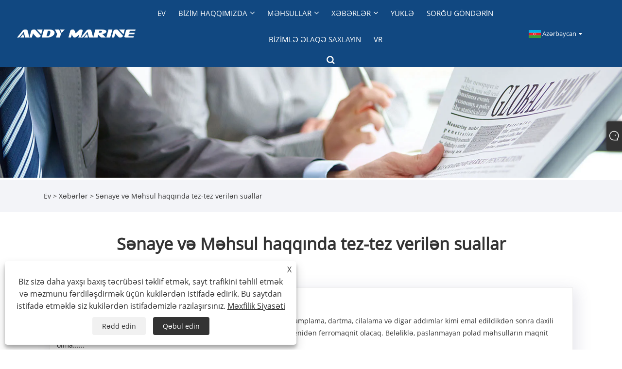

--- FILE ---
content_type: text/html; charset=utf-8
request_url: https://az.hardwaremarine.com/news-189.html
body_size: 9769
content:

<!DOCTYPE html>
<html xmlns="https://www.w3.org/1999/xhtml" lang="az">
<head>
    <meta http-equiv="Content-Type" content="text/html; charset=utf-8">
    <meta name="viewport" content="width=device-width, initial-scale=1, minimum-scale=1, maximum-scale=1">
    
<title>Sənaye və Məhsul haqqında FAQ - Shandong Power Industry and Trade Co., Ltd.</title>
<meta name="keywords" content="Sənaye və Məhsul haqqında tez-tez verilən suallar" />
<meta name="description" content="Sənaye və Məhsul haqqında tez-tez verilən suallar" />
<link rel="shortcut icon" href="/upload/7298/20231116203549694292.ico" type="image/x-icon" />
<!-- Google tag (gtag.js) -->
<script async src="https://www.googletagmanager.com/gtag/js?id=G-HT7812RJHF"></script>
<script>
  window.dataLayer = window.dataLayer || [];
  function gtag(){dataLayer.push(arguments);}
  gtag('js', new Date());
  
  gtag('config', 'G-HT7812RJHF');
</script>
<!-- Google tag (gtag.js) -->
<script async src="https://www.googletagmanager.com/gtag/js?id=AW-16557823084"></script>
<script>
  window.dataLayer = window.dataLayer || [];
  function gtag(){dataLayer.push(arguments);}
  gtag('js', new Date());

  gtag('config', 'AW-16557823084');
</script>
<link rel="dns-prefetch" href="https://style.trade-cloud.com.cn" />
<link rel="dns-prefetch" href="https://i.trade-cloud.com.cn" />
    <meta name="googlebot" content="all" />
    <meta property="og:type" content="news" />
    <meta property="og:url" content="https://az.hardwaremarine.com/news-189.html" />
    <meta property="og:title" content="Sənaye və Məhsul haqqında FAQ - Shandong Power Industry and Trade Co., Ltd." />
    <meta property="og:description" content="Sənaye və Məhsul haqqında tez-tez verilən suallar" />
    <meta property="og:site_name" content="Shandong Elektrik Sənaye və Ticarət A.Ş." />
    
    <link href="https://az.hardwaremarine.com/news-189.html" rel="canonical" />
    <link rel="alternate" hreflang="en"  href="https://www.hardwaremarine.com/news-4.html"/>
<link rel="alternate" hreflang="x-default"  href="https://www.hardwaremarine.com/news-4.html"/>
<link rel="alternate" hreflang="el"  href="https://el.hardwaremarine.com/news-9.html"/>
<link rel="alternate" hreflang="vi"  href="https://vi.hardwaremarine.com/news-14.html"/>
<link rel="alternate" hreflang="it"  href="https://it.hardwaremarine.com/news-19.html"/>
<link rel="alternate" hreflang="ar"  href="https://ar.hardwaremarine.com/news-24.html"/>
<link rel="alternate" hreflang="cs"  href="https://cs.hardwaremarine.com/news-32.html"/>
<link rel="alternate" hreflang="ga"  href="https://ga.hardwaremarine.com/news-34.html"/>
<link rel="alternate" hreflang="et"  href="https://et.hardwaremarine.com/news-39.html"/>
<link rel="alternate" hreflang="id"  href="https://id.hardwaremarine.com/news-44.html"/>
<link rel="alternate" hreflang="es"  href="https://es.hardwaremarine.com/news-49.html"/>
<link rel="alternate" hreflang="ru"  href="https://ru.hardwaremarine.com/news-54.html"/>
<link rel="alternate" hreflang="nl"  href="https://nl.hardwaremarine.com/news-59.html"/>
<link rel="alternate" hreflang="pt"  href="https://pt.hardwaremarine.com/news-64.html"/>
<link rel="alternate" hreflang="no"  href="https://no.hardwaremarine.com/news-69.html"/>
<link rel="alternate" hreflang="tr"  href="https://tr.hardwaremarine.com/news-74.html"/>
<link rel="alternate" hreflang="lt"  href="https://lt.hardwaremarine.com/news-79.html"/>
<link rel="alternate" hreflang="tl"  href="https://tl.hardwaremarine.com/news-84.html"/>
<link rel="alternate" hreflang="th"  href="https://th.hardwaremarine.com/news-89.html"/>
<link rel="alternate" hreflang="ro"  href="https://ro.hardwaremarine.com/news-94.html"/>
<link rel="alternate" hreflang="pl"  href="https://pl.hardwaremarine.com/news-99.html"/>
<link rel="alternate" hreflang="fr"  href="https://fr.hardwaremarine.com/news-104.html"/>
<link rel="alternate" hreflang="bg"  href="https://bg.hardwaremarine.com/news-109.html"/>
<link rel="alternate" hreflang="uk"  href="https://uk.hardwaremarine.com/news-114.html"/>
<link rel="alternate" hreflang="de"  href="https://de.hardwaremarine.com/news-119.html"/>
<link rel="alternate" hreflang="da"  href="https://da.hardwaremarine.com/news-124.html"/>
<link rel="alternate" hreflang="fa"  href="https://fa.hardwaremarine.com/news-129.html"/>
<link rel="alternate" hreflang="hi"  href="https://hi.hardwaremarine.com/news-134.html"/>
<link rel="alternate" hreflang="fi"  href="https://fi.hardwaremarine.com/news-139.html"/>
<link rel="alternate" hreflang="hu"  href="https://hu.hardwaremarine.com/news-144.html"/>
<link rel="alternate" hreflang="ja"  href="https://ja.hardwaremarine.com/news-149.html"/>
<link rel="alternate" hreflang="sr"  href="https://sr.hardwaremarine.com/news-154.html"/>
<link rel="alternate" hreflang="ko"  href="https://ko.hardwaremarine.com/news-159.html"/>
<link rel="alternate" hreflang="sv"  href="https://sv.hardwaremarine.com/news-164.html"/>
<link rel="alternate" hreflang="mk"  href="https://mk.hardwaremarine.com/news-169.html"/>
<link rel="alternate" hreflang="sk"  href="https://sk.hardwaremarine.com/news-174.html"/>
<link rel="alternate" hreflang="ms"  href="https://ms.hardwaremarine.com/news-179.html"/>
<link rel="alternate" hreflang="sl"  href="https://sl.hardwaremarine.com/news-184.html"/>
<link rel="alternate" hreflang="az"  href="https://az.hardwaremarine.com/news-189.html"/>
<link rel="alternate" hreflang="eu"  href="https://eu.hardwaremarine.com/news-194.html"/>
<link rel="alternate" hreflang="kk"  href="https://kk.hardwaremarine.com/news-199.html"/>
<link rel="alternate" hreflang="la"  href="https://la.hardwaremarine.com/news-204.html"/>
<link rel="alternate" hreflang="lo"  href="https://lo.hardwaremarine.com/news-209.html"/>
<link rel="alternate" hreflang="mr"  href="https://mr.hardwaremarine.com/news-214.html"/>
<link rel="alternate" hreflang="bn"  href="https://bn.hardwaremarine.com/news-219.html"/>
<link rel="alternate" hreflang="my"  href="https://my.hardwaremarine.com/news-224.html"/>
<link rel="alternate" hreflang="ne"  href="https://ne.hardwaremarine.com/news-229.html"/>
<link rel="alternate" hreflang="te"  href="https://te.hardwaremarine.com/news-234.html"/>
<link rel="alternate" hreflang="ta"  href="https://ta.hardwaremarine.com/news-239.html"/>
<link rel="alternate" hreflang="ur"  href="https://ur.hardwaremarine.com/news-244.html"/>
<link rel="alternate" hreflang="jv"  href="https://jw.hardwaremarine.com/news-249.html"/>

    
<link rel="stylesheet" type="text/css" href="/Template/301/fonts/iconfont.css">
<link rel="stylesheet" type="text/css" href="/Template/301/default/css/style.css">
<link rel="stylesheet" type="text/css" href="/Template/301/css/mobile.css">
<link rel="stylesheet" type="text/css" href="/Template/301/default/css/im.css">
<link rel="stylesheet" type="text/css" href="/Template/301/css/links.css">
<link rel="stylesheet" type="text/css" href="/Template/301/default/css/font-awesome.min.css">
<link rel="stylesheet" type="text/css" href="/Template/301/css/language.css">


    <link type="text/css" rel="stylesheet" href="/Template/301/default/css/product.css" />
    <link rel="stylesheet" type="text/css" href="/Template/301/default/css/product_mobile.css">
    <script src="/Template/301/js/jquery.min.js"></script>
    <script type="text/javascript" src="/Template/301/js/owl.carousel.js"></script>
    <script type="text/javascript" src="/js/book.js"></script>
    <link type="text/css" rel="stylesheet" href="/css/inside.css" />
</head>
<body>
    <div class="container">
        
<!-- web_head start -->
<header class="index_web_head web_head">
    <div class="layout">
        <div class="head_left">
            <figure class="logo">
                <a class="logo_img" href="/">
                    <img src="/upload/7298/20231116203549504511.webp" alt="Shandong Elektrik Sənaye və Ticarət A.Ş."></a>
            </figure>
        </div>
        <nav class="nav_wrap">
            <ul class="head_nav">
                <li><a href="/" title="Ev"><em>Ev</em></a></li><li><a href="/about.html" title="Bizim haqqımızda"><em>Bizim haqqımızda</em></a><ul><li><a title="Şirkət Profili" href="/about.html"><em>Şirkət Profili</em></a></li><li><a title="Bitki texnikası" href="/about-374096.html"><em>Bitki texnikası</em></a></li><li><a title="Bizim komanda" href="/about-374098.html"><em>Bizim komanda</em></a></li><li><a title="İxtisas sertifikatı" href="/about-374097.html"><em>İxtisas sertifikatı</em></a></li><li><a title="R&D üstünlükləri" href="/about-374099.html"><em>R&D üstünlükləri</em></a></li><li><a title="Şöbə Profili" href="/about-374306.html"><em>Şöbə Profili</em></a></li></ul></li><li><a href="/products.html" title="Məhsullar"><em>Məhsullar</em></a><ul><li><a title="R&D Xüsusi Dəniz Məhsulları" href="/r-d-customized-marine-products"><em>R&D Xüsusi Dəniz Məhsulları</em></a></li><li><a title="Qayıq lövbəri" href="/boat-anchor"><em>Qayıq lövbəri</em></a><ul><li><a title="Dəniz lövbəri" href="/marine-anchor"><em>Dəniz lövbəri</em></a></li><li><a title="Çapa birləşdiricisi" href="/anchor-connector"><em>Çapa birləşdiricisi</em></a></li><li><a title="Qayıq lövbəri" href="/boat-anchor-roller"><em>Qayıq lövbəri</em></a></li><li><a title="Çapa zənciri" href="/anchor-chain"><em>Çapa zənciri</em></a></li><li><a title="Zəncir Stoper" href="/chain-stopper"><em>Zəncir Stoper</em></a></li></ul></li><li><a title="Dəniz Donanımı" href="/marine-hardware"><em>Dəniz Donanımı</em></a><ul><li><a title="BIMINI Fitting" href="/bimini-fitting"><em>BIMINI Fitting</em></a></li><li><a title="Menteşe" href="/hinge"><em>Menteşe</em></a></li><li><a title="Boru dayağı" href="/pipe-stanchion"><em>Boru dayağı</em></a></li><li><a title="Üzükləri çəkin" href="/pull-rings"><em>Üzükləri çəkin</em></a></li><li><a title="Dönmə Kilidi" href="/turning-lock"><em>Dönmə Kilidi</em></a></li><li><a title="Göyərtə Plitəsi" href="/deck-plate"><em>Göyərtə Plitəsi</em></a></li><li><a title="Göyərtə doldurucu" href="/deck-filler"><em>Göyərtə doldurucu</em></a></li><li><a title="Tank Havalandırma" href="/tank-vent"><em>Tank Havalandırma</em></a></li><li><a title="Thru-Hull" href="/thru-hull"><em>Thru-Hull</em></a></li><li><a title="Antena bazası" href="/antenna-base"><em>Antena bazası</em></a></li><li><a title="Kokpit qurutma" href="/cockpit-drain"><em>Kokpit qurutma</em></a></li><li><a title="Dəniz su gəmiləri" href="/seawater-strainers"><em>Dəniz su gəmiləri</em></a></li></ul></li><li><a title="Dock Bollard Cleat" href="/dock-bollard-cleat"><em>Dock Bollard Cleat</em></a><ul><li><a title="Qayıq dirəyi" href="/boat-bollard"><em>Qayıq dirəyi</em></a></li><li><a title="Qayıq çətiri" href="/boat-cleat"><em>Qayıq çətiri</em></a></li><li><a title="Bow Chock" href="/bow-chock"><em>Bow Chock</em></a></li></ul></li><li><a title="Balıqçı Çubuğu Sahibi" href="/fishing-rod-holder"><em>Balıqçı Çubuğu Sahibi</em></a></li><li><a title="Dəniz nərdivanı" href="/marine-ladder"><em>Dəniz nərdivanı</em></a></li><li><a title="Dəniz sükanı" href="/marine-steering-wheel"><em>Dəniz sükanı</em></a></li><li><a title="Pirinç Tunc hissələri" href="/brass-bronze-parts"><em>Pirinç Tunc hissələri</em></a></li><li><a title="Mis örtüklü dəniz avadanlığı" href="/copper-plated-marine-hardware"><em>Mis örtüklü dəniz avadanlığı</em></a></li><li><a title="Qayıq oturacağı" href="/boat-seat"><em>Qayıq oturacağı</em></a></li></ul></li><li><a href="/news.html" title="Xəbərlər"><em>Xəbərlər</em></a><ul><li><a title="Şirkət xəbərləri" href="/news-186.html"><em>Şirkət xəbərləri</em></a></li><li><a title="Sənaye Xəbərləri" href="/news-187.html"><em>Sənaye Xəbərləri</em></a></li><li><a title="Ticarət Prosesi haqqında FAQ" href="/news-190.html"><em>Ticarət Prosesi haqqında FAQ</em></a></li><li><a title="Sənaye və Məhsul haqqında tez-tez verilən suallar" href="/news-189.html"><em>Sənaye və Məhsul haqqında tez-tez verilən suallar</em></a></li><li><a title="Andy Marine şirkətinin tez-tez verilən suallar" href="/news-188.html"><em>Andy Marine şirkətinin tez-tez verilən suallar</em></a></li></ul></li><li><a href="/download.html" title="Yüklə"><em>Yüklə</em></a></li><li><a href="/message.html" title="Sorğu göndərin"><em>Sorğu göndərin</em></a></li><li><a href="/contact.html" title="Bizimlə əlaqə saxlayın"><em>Bizimlə əlaqə saxlayın</em></a></li><li><a href="https://realsee.cn/GBPBd4NL" title="Vr" target="_blank"><em>Vr</em></a></li>
            </ul>
            <b id="btn-search" class="btn--search"></b>
        </nav>
        <div class="head_right">
            <div class="change-language ensemble">
                <div class="change-language-title medium-title">
                    <div class="language-flag language-flag-az"><a title="Azərbaycan" href="javascript:;"><b class="country-flag"></b><span>Azərbaycan</span> </a></div>
                </div>
                <div class="change-language-cont sub-content"></div>
            </div>
        </div>
        <ul class="prisna-wp-translate-seo" id="prisna-translator-seo">
            <li class="language-flag language-flag-en"><a title="English" href="https://www.hardwaremarine.com"><b class="country-flag"></b><span>English</span></a></li><li class="language-flag language-flag-es"><a title="Español" href="//es.hardwaremarine.com"><b class="country-flag"></b><span>Español</span></a></li><li class="language-flag language-flag-pt"><a title="Português" href="//pt.hardwaremarine.com"><b class="country-flag"></b><span>Português</span></a></li><li class="language-flag language-flag-ru"><a title="русский" href="//ru.hardwaremarine.com"><b class="country-flag"></b><span>русский</span></a></li><li class="language-flag language-flag-fr"><a title="Français" href="//fr.hardwaremarine.com"><b class="country-flag"></b><span>Français</span></a></li><li class="language-flag language-flag-ja"><a title="日本語" href="//ja.hardwaremarine.com"><b class="country-flag"></b><span>日本語</span></a></li><li class="language-flag language-flag-de"><a title="Deutsch" href="//de.hardwaremarine.com"><b class="country-flag"></b><span>Deutsch</span></a></li><li class="language-flag language-flag-vi"><a title="tiếng Việt" href="//vi.hardwaremarine.com"><b class="country-flag"></b><span>tiếng Việt</span></a></li><li class="language-flag language-flag-it"><a title="Italiano" href="//it.hardwaremarine.com"><b class="country-flag"></b><span>Italiano</span></a></li><li class="language-flag language-flag-nl"><a title="Nederlands" href="//nl.hardwaremarine.com"><b class="country-flag"></b><span>Nederlands</span></a></li><li class="language-flag language-flag-th"><a title="ภาษาไทย" href="//th.hardwaremarine.com"><b class="country-flag"></b><span>ภาษาไทย</span></a></li><li class="language-flag language-flag-pl"><a title="Polski" href="//pl.hardwaremarine.com"><b class="country-flag"></b><span>Polski</span></a></li><li class="language-flag language-flag-ko"><a title="한국어" href="//ko.hardwaremarine.com"><b class="country-flag"></b><span>한국어</span></a></li><li class="language-flag language-flag-sv"><a title="Svenska" href="//sv.hardwaremarine.com"><b class="country-flag"></b><span>Svenska</span></a></li><li class="language-flag language-flag-hu"><a title="magyar" href="//hu.hardwaremarine.com"><b class="country-flag"></b><span>magyar</span></a></li><li class="language-flag language-flag-ms"><a title="Malay" href="//ms.hardwaremarine.com"><b class="country-flag"></b><span>Malay</span></a></li><li class="language-flag language-flag-bn"><a title="বাংলা ভাষার" href="//bn.hardwaremarine.com"><b class="country-flag"></b><span>বাংলা ভাষার</span></a></li><li class="language-flag language-flag-da"><a title="Dansk" href="//da.hardwaremarine.com"><b class="country-flag"></b><span>Dansk</span></a></li><li class="language-flag language-flag-fi"><a title="Suomi" href="//fi.hardwaremarine.com"><b class="country-flag"></b><span>Suomi</span></a></li><li class="language-flag language-flag-hi"><a title="हिन्दी" href="//hi.hardwaremarine.com"><b class="country-flag"></b><span>हिन्दी</span></a></li><li class="language-flag language-flag-tl"><a title="Pilipino" href="//tl.hardwaremarine.com"><b class="country-flag"></b><span>Pilipino</span></a></li><li class="language-flag language-flag-tr"><a title="Türkçe" href="//tr.hardwaremarine.com"><b class="country-flag"></b><span>Türkçe</span></a></li><li class="language-flag language-flag-ga"><a title="Gaeilge" href="//ga.hardwaremarine.com"><b class="country-flag"></b><span>Gaeilge</span></a></li><li class="language-flag language-flag-ar"><a title="العربية" href="//ar.hardwaremarine.com"><b class="country-flag"></b><span>العربية</span></a></li><li class="language-flag language-flag-id"><a title="Indonesia" href="//id.hardwaremarine.com"><b class="country-flag"></b><span>Indonesia</span></a></li><li class="language-flag language-flag-no"><a title="Norsk‎" href="//no.hardwaremarine.com"><b class="country-flag"></b><span>Norsk‎</span></a></li><li class="language-flag language-flag-ur"><a title="تمل" href="//ur.hardwaremarine.com"><b class="country-flag"></b><span>تمل</span></a></li><li class="language-flag language-flag-cs"><a title="český" href="//cs.hardwaremarine.com"><b class="country-flag"></b><span>český</span></a></li><li class="language-flag language-flag-el"><a title="ελληνικά" href="//el.hardwaremarine.com"><b class="country-flag"></b><span>ελληνικά</span></a></li><li class="language-flag language-flag-uk"><a title="український" href="//uk.hardwaremarine.com"><b class="country-flag"></b><span>український</span></a></li><li class="language-flag language-flag-jw"><a title="Javanese" href="//jw.hardwaremarine.com"><b class="country-flag"></b><span>Javanese</span></a></li><li class="language-flag language-flag-fa"><a title="فارسی" href="//fa.hardwaremarine.com"><b class="country-flag"></b><span>فارسی</span></a></li><li class="language-flag language-flag-ta"><a title="தமிழ்" href="//ta.hardwaremarine.com"><b class="country-flag"></b><span>தமிழ்</span></a></li><li class="language-flag language-flag-te"><a title="తెలుగు" href="//te.hardwaremarine.com"><b class="country-flag"></b><span>తెలుగు</span></a></li><li class="language-flag language-flag-ne"><a title="नेपाली" href="//ne.hardwaremarine.com"><b class="country-flag"></b><span>नेपाली</span></a></li><li class="language-flag language-flag-my"><a title="Burmese" href="//my.hardwaremarine.com"><b class="country-flag"></b><span>Burmese</span></a></li><li class="language-flag language-flag-bg"><a title="български" href="//bg.hardwaremarine.com"><b class="country-flag"></b><span>български</span></a></li><li class="language-flag language-flag-lo"><a title="ລາວ" href="//lo.hardwaremarine.com"><b class="country-flag"></b><span>ລາວ</span></a></li><li class="language-flag language-flag-la"><a title="Latine" href="//la.hardwaremarine.com"><b class="country-flag"></b><span>Latine</span></a></li><li class="language-flag language-flag-kk"><a title="Қазақша" href="//kk.hardwaremarine.com"><b class="country-flag"></b><span>Қазақша</span></a></li><li class="language-flag language-flag-eu"><a title="Euskal" href="//eu.hardwaremarine.com"><b class="country-flag"></b><span>Euskal</span></a></li><li class="language-flag language-flag-az"><a title="Azərbaycan" href="//az.hardwaremarine.com"><b class="country-flag"></b><span>Azərbaycan</span></a></li><li class="language-flag language-flag-sk"><a title="Slovenský jazyk" href="//sk.hardwaremarine.com"><b class="country-flag"></b><span>Slovenský jazyk</span></a></li><li class="language-flag language-flag-mk"><a title="Македонски" href="//mk.hardwaremarine.com"><b class="country-flag"></b><span>Македонски</span></a></li><li class="language-flag language-flag-lt"><a title="Lietuvos" href="//lt.hardwaremarine.com"><b class="country-flag"></b><span>Lietuvos</span></a></li><li class="language-flag language-flag-et"><a title="Eesti Keel" href="//et.hardwaremarine.com"><b class="country-flag"></b><span>Eesti Keel</span></a></li><li class="language-flag language-flag-ro"><a title="Română" href="//ro.hardwaremarine.com"><b class="country-flag"></b><span>Română</span></a></li><li class="language-flag language-flag-sl"><a title="Slovenski" href="//sl.hardwaremarine.com"><b class="country-flag"></b><span>Slovenski</span></a></li><li class="language-flag language-flag-mr"><a title="मराठी" href="//mr.hardwaremarine.com"><b class="country-flag"></b><span>मराठी</span></a></li><li class="language-flag language-flag-sr"><a title="Srpski језик" href="//sr.hardwaremarine.com"><b class="country-flag"></b><span>Srpski језик</span></a></li>
        </ul>
    </div>
</header>
<!--// web_head end -->


        <div class="banner page-banner" id="body">
            <div class="page-bannertxt"></div>
            <img src="/upload/7298/20230915103421255740.webp" />
        </div>
        
          <div class="location">
        
         <div class="layout">
         <div class="position">
                    <span><a class="home" href="/"><i class="icon-home">Ev</i></a></span>
                    <span>></span>
                    <a href="/news.html">Xəbərlər</a>
                     > Sənaye və Məhsul haqqında tez-tez verilən suallar
                </div>
                    
         </div>
        </div>
        
        <div class="block nnews">
            <div class="layout">
                
                <div class="classes">
                    <h1>  Sənaye və Məhsul haqqında tez-tez verilən suallar</h1>
                    <div class="class-info">
                        <style>
.block .class-content .news-item .news-img {
    float: left;
    width: 30%;
    display: none;
}
.block .class-content .news-item .news-info {
    float: right;
    width: 100%;
}
</style>
                    </div>
                    <div class="class-name">
                    </div>
                    <div class="class-content">
                        <div class="news-list">
                             <div class="news-item"><div class="news-img"><a href="/news-show-1087.html"  title="Dəniz paslanmayan polad paslanırmı?"><img src="/upload/7298/20231115095307123439.webp" alt="Dəniz paslanmayan polad paslanırmı?" title="Dəniz paslanmayan polad paslanırmı?" onerror="this.src='https://i.trade-cloud.com.cn/images/noimage.gif'" /></a></div><div class="news-info"><a href="/news-show-1087.html"  title="Dəniz paslanmayan polad paslanırmı?"><h2>Dəniz paslanmayan polad paslanırmı?</h2><p>​Paslanmayan polad əvvəlcə qeyri-maqnitdir, lakin paslanmayan polad ştamplama, dartma, cilalama və digər addımlar kimi emal edildikdən sonra daxili ərinti tərkibi dəyişməyəcək, lakin ostenitik quruluş məhv edildiyi üçün yenidən ferromaqnit olacaq. Beləliklə, paslanmayan polad məhsulların maqnit olma...... </p></a><a class="news-btn" href="/news-show-1087.html"  title="Dəniz paslanmayan polad paslanırmı?">Daha çox oxu</a></div></div> <div class="news-item"><div class="news-img"><a href="/news-show-1086.html"  title="Düzgün qayıq lövbərini necə seçmək olar?"><img src="/upload/7298/20231115095312527369.webp" alt="Düzgün qayıq lövbərini necə seçmək olar?" title="Düzgün qayıq lövbərini necə seçmək olar?" onerror="this.src='https://i.trade-cloud.com.cn/images/noimage.gif'" /></a></div><div class="news-info"><a href="/news-show-1086.html"  title="Düzgün qayıq lövbərini necə seçmək olar?"><h2>Düzgün qayıq lövbərini necə seçmək olar?</h2><p>Lövbərlərə gəldikdə, çəki təbii olaraq ən çox diqqət yetirilir və ümumiyyətlə, lövbər nə qədər ağırdırsa, gəmi də bir o qədər böyük olur. </p></a><a class="news-btn" href="/news-show-1086.html"  title="Düzgün qayıq lövbərini necə seçmək olar?">Daha çox oxu</a></div></div>
                        </div>
                        <div class="page">
                            <a><</a><a class="current">1</a><a >></a>
                        </div>
                    </div>
                </div>
            </div>
        </div>


        
<!-- web_footer start -->
<footer class="web_footer">
    <div class="layout">
        <figure class="foot_logo wow fadeInUpA" data-wow-delay=".1s">
            <img src="/upload/7298/20231116203549504511.webp" alt="Shandong Elektrik Sənaye və Ticarət A.Ş." title="Shandong Elektrik Sənaye və Ticarət A.Ş." />
        </figure>
        <ul class="foot_contact wow fadeInUpA" data-wow-delay=".3s">
            <li><i class="fa fa-phone" aria-hidden="true"></i><a href="tel:+86-15865772126">+86-15865772126</a></li>
            <li><i class="fa fa-envelope-o" aria-hidden="true"></i><a href="/message.html">andy@hardwaremarine.com</a></li>
        </ul>
        <ul class="foot_sns wow fadeInUpA" data-wow-delay=".3s">
            <li><a href="https://www.facebook.com/profile.php?id=61554110316704" target="_blank" rel="nofollow" class="facebook"><span class="iconfont icon-Facebook"></span></a></li><li><a href="https://www.linkedin.com/company/powermarine/" target="_blank" rel="nofollow" class="linkedin"><span class="iconfont icon-in"></span></a></li><li><a href="https://www.youtube.com/channel/UC7ja65zmJ8e_KEIfFZ0N0Hw" target="_blank" rel="nofollow" class="YouTube"><span class="iconfont icon-youtube"></span></a></li><li><a href="https://www.pinterest.com/andymarine6666/" target="_blank" rel="nofollow" class="QQ"><span class="iconfont icon-pinterestcolor"></span></a></li><li><a href="https://api.whatsapp.com/send?phone=8615865772126&text=Hello" target="_blank" rel="nofollow" class="Whatsapp"><span class="iconfont icon-whatsapp"></span></a></li>
        </ul>
    </div>
    <div class="footer wow fadeInUpA" data-wow-delay=".3s">
        Müəllif hüquqları © 2023 Shandong Elektrik Sənaye və Ticarət Co, Ltd. Bütün hüquqlar qorunur.
    </div>
    <div class="links">
        <ul>
            <li><a href="/links.html">Links</a></li>
            <li><a href="/sitemap.html">Sitemap</a></li>
            <li><a href="/rss.xml">RSS</a></li>
            <li><a href="/sitemap.xml">XML</a></li>
            <li><a href="/privacy-policy.html" rel="nofollow" target="_blank">Məxfilik Siyasəti</a></li>
            
        </ul>
    </div>
</footer>
<style>
.index_promote .layout {width: 80%;
    max-width: 1400px;margin: auto;}
.index_cate {
    display: none;
}
.index_product {
    display: none;
}
.index_company_intr{
    display: none;
}
.h-inq {
    padding: 10px 20px;
    width: 250px!important;
}
.h-inq #inquiry {
    width: 100%;
    height: 30px;
    border: none;
    padding-left: 3%;
    padding-right: 3%;
}
.company_subscribe .button {
    font-size: 14px;
display: inline-block;
    padding: 0 15px;
    line-height: 20px;
    text-transform: uppercase;
    margin-bottom: 5px;
}
.swiper-slide img:nth-child(2) {display:none;}
.swiper-container-fade .swiper-slide {
    pointer-events: all;
transform: translate3d(0px, 0px, 0px)!important;
    transition-duration: 1000ms!important;
    transition-property: none!important;
}
.swiper-wrapper {
    position: relative;
    width: 100%;
    height: 100%;
    z-index: 1;
    display: -webkit-box;
    display: -webkit-flex;
    display: -ms-flexbox;
    display: flex;
    -webkit-transition-property: none;
    transition-property: none;
    -o-transition-property: transform;
    transition-property: none;
    transition-property: none;
    -webkit-box-sizing: content-box;
    box-sizing: border-box;
}
.swiper-container-fade .swiper-slide-active, .swiper-container-fade .swiper-slide-active .swiper-slide-active { transition-duration: none!important;
    transform: none!important;}
.slider_banner .swiper-pagination,.slider_banner .swiper-button-prev,.slider_banner .swiper-button-next {display:none;}


.nav_wrap .head_nav>li>a {
    font-weight: 200;
}
#Descrip b, #Descrip strong {
    color: unset;
    font-weight: bold;
}
.index_promote {
    background-color: #F2F2F2;padding-top: 90px;
    padding-bottom: 80px;
}
.index_promote .promote_item .item_img .img_box img {
height: 200px;
}
.index_promote .promote_item .item_img .img_box::before {
  display:none;
}
.index_promote .swiper-container-horizontal {
    overflow: hidden;

    margin: 0 auto;
}

.index_promote .promote_item .item_img .img_box {
 
    margin: 0 1%;
}
.promote_item .item_info {
    opacity: 1;
    transform: translateX(0px);
}
.index_promote .promote_item .item_desc, .index_promote .promote_item .item_desc a {

    overflow: hidden;
    display: -webkit-box;
    -webkit-line-clamp: 3;
    -webkit-box-orient: vertical;
    text-overflow: ellipsis;
    white-space: normal;
}

.index_promote .promote_item .item_title {
       font-size: 16px;
    overflow: hidden;
    display: -webkit-box;
    -webkit-line-clamp: 2;
    -webkit-box-orient: vertical;
        min-height: 41px;: 40px;
}
.index_promote .promote_item .item_info {
    padding-right: 5%;
    padding-left: 5%;
    text-align: left;
}
 .index_promote .promote_item .item_desc {
    font-size: 14px;
}
.item_cont {
    position: initial;
    bottom: 30px;
    background: #fff;
    padding: 10px 5px;
}


.opt strong a {background: #114881;
    color: #fff;
    padding: 10px 20px;}
.block .product-right .show-detail .product-item .product-info h2 {
    text-align: left;
}
.product-info p{display: -webkit-box;
  -webkit-line-clamp: 3;
  -webkit-box-orient: vertical;
  overflow: hidden;
  text-overflow: ellipsis;
  line-height: 1.5em; 
  max-height: 4.5em;
  width: 200px; }
.opt table {width:100%;}
.wz {width:100%;overflow: hidden;}
.wz_left img {width:400px;}
.wz_left {float: left;
    box-sizing: border-box;
    padding-right: 25px;}
.wz_right {
    box-sizing: border-box;
    padding-top: 10px;
}
.wz1_right img {width:400px;}
.wz1_right {float: right;
    box-sizing: border-box;
    padding-left: 25px;    width: 40%;}
.wz1_left {
    box-sizing: border-box;
    padding-top: 10px;   width: 60%;float:left;
}
.wz4_right {float: right;
   width: 50%;padding: 10% 0;}
.wz4_left {
   width: 50%;float:left;
}
@media only screen and (max-width: 991px){
.wz1_left {width: 100%;}
.wz1_right {width: 100%;}
}
.product-in {font-size:15px;}
.shown_products_a_right h4 a:nth-child(2) {display:none !important;}
.shown_products_a_right-t h4:nth-child(2) a{display:none !important;}
.page-banner {
    top: -5px;
}
.nav_wrap .head_nav li ul {
    width: 300px;
}
.opt table td p {font-size: 14px;}
.opt h4{    font-size: 20px;}
.opt h3{        font-size: 20px;
    font-weight: bold;}
.company_intr_info .abo {
    padding-left: 10%;
    padding-right: 10%;
    text-align: left;
    font-size: 12px;
    line-height: 20px;
}
.num_box li .text {
    font-size: 12px;
}
.num_box li .info {
    font-size: 10px;
}
.sys_btn {
    font-size: 14px;
    margin-top: 17px;
}

.company_subscribe .button:hover{background-color:#2e639b;}
.shown_products_b_a h2 {
    background-color: #114881;
}
.btn.btn-submit {
    background-color: #114881;
}
#submit {
    background-color: #114881;
}
.num_box li .text {
    color: #ff8731;
}
.num_box li .info {
    color: #ff8731;
    font-size: 13px;
}
.nav_wrap .head_nav li {
    margin: 0 5px;
}
.index_product .product_item .item_img a:after {
    background-color: #114881;
}
.index_company_intr .company_intr_title {
    font-size: 42px;
}
.layout .index_title {
    font-size: 30px;
    text-transform: none;
    font-family: 'open-sans';
    padding-bottom: 70px;
}
.num_box li {
    padding-bottom: 10px;
}
.num_box .num_con {
    padding-bottom: 5px;
}

.index_company_intr .company_intr_cont {
    padding: 4%;
}
.index_company_intr .company_intr_desc {
    padding-top: 0.8em;
    font-size: 16px;
    margin-top: 2%;
}

.index_company_intr .company_intr_desc {
    text-align: left;
}
a:hover{color:#114881;}
.gotop{background-color:#114881;}
.sys_btn{font-size: 18px;margin-top: 17px;}
.sys_btn:hover{background-color:#114881!important;color:#fff !important;}
.web_head{background-color:#114881;}
.web_head .head_left{background-color:#114881}
.nav_wrap .head_nav li ul{background-color:#114881;}
.nav_wrap .head_nav>li>a:after,.nav_wrap .head_nav>li.nav-current>a:after{background-color:#114881}
.nav_wrap .head_nav>li:hover>a>b{color:#114881;}
.company_subscribe .button{background-color:#114881;}
.foot_sns li a:hover{background-color:#114881;}
.index_company_intr {
    background-color: rgb(0,0,0,0);
}

.index_product .product_item .item_title a:hover{color:#114881;}.
.index_cate .index_cate_items .item_title a:hover{color:#114881;}
.index_promote .promote_item .item_title a:hover{color:#114881;}
.index_promote .swiper-pagination-bullet-active{background-color:#114881;}
.side-tit-bar .side-tit{background:#114881;}
.side-cate li.nav-current > a,.side-cate li:hover > a,li.show_li >a{color:#114881;}.side-cate li.nav-current > .icon-cate{color:#114881;}
.side-cate li:hover > .icon-cate{background-color:#114881;}
.side-product-items .btn-prev:not(.swiper-button-disabled):hover,.side-product-items .btn-next:not(.swiper-button-disabled):hover{color:#114881;}
.page_bar a.current,.page_bar a:hover{color:#FFF;background:#114881;border-color:#114881}
.detail-tabs .title.current{background:#114881;border-color:#114881;}
.goods-may-like .title{background-color:#114881;color:#fff;}
.blog-item .item-info .item-more{color:#114881;position:relative;}
.blog-item .item-info .item-more:hover{background-color:#114881;}
.web_head .layout{background-color:#114881;}
.company_subscribe .button {background-color: #114881;}

.web_footer {
    background-color: #114881;
}
.fixed-nav .nav_wrap {
    background-color: rgba(17,72,129,0.7);
}

.block .class-content .form .form-item textarea, .block .class-content .form .form-item input {
    border-left: solid 3px #114881;
}

.container-pro-navbar .navbar-active {
    color: #ffffff !important;
    background-color: #114881 !important;
}
.block .product-right .show-detail .product-item .product-info .btn:last-child {
    background-color: #114881;
}
.block .product-right .product-list .product-item .product-info .btn:last-child {
    background-color: #114881;
}

.product-submenu ul li.cur, .product-submenu ul li:hover a {
    color: #114881;
}
.product-submenu ul li:after {
    background: #114881;
}
.form-group .form-control {
    border-left: solid 3px #114881;}
.container-pro-navbar>ul>li p:hover{background-color:#114881;}
.container-pro-navbar > ul > li.navbar-active p {
    background-color: #114881 !important;
}
.bj {padding: 10px;
    background: #114881;
    color: #fff;
    margin-top: 50px;
    overflow: hidden;
    width: 100%;
    display: initial;}
.bj a {   color: #fff;}
@media screen and (max-width: 950px){

.bj {
    padding: 10px;
    background: #114881;
    color: #fff;
    margin-top: 50px;
    overflow: hidden;
    width: 100%;
    display: block;
}}
@media only screen and (max-width:1500px){
.nav_wrap .head_nav li {
    margin: 0 8px;
}
}
@media only screen and (max-width:1400px){
.web_head .head_left { padding: 0;}
.nav_wrap .head_nav li a {
    padding: 0 5px;
}
}

@media (max-width: 911px){
.block .class-content .news-item .news-info span {
    display: block;
}
.web_head .logo_img img {
    height: 30px;
}
.slider_banner .swiper-slide img {
    min-height: 230px;
}
.layout .index_title {
    font-size: 20px;
}
.noclass span {
    font-size: 14px;
}
.index_promote .promote_item .item_img .img_box::before {
    height: 100px;
}
.web_footer {
    padding: 10px 0;}

}
@media (max-width: 767px){
.index_promote .promote_item {
    width: 100%!important;
    display: table;
}
.block .class-content .news-item {
    width: 100%;
}
.block .class-content .news-item .news-img {
    width: 100%;
}
.block .class-content .news-item .news-info {
    width: 100%;

}
.layout .index_title {
    font-size: 30px;
}
.web_head .layout {
    padding: 10px 0;

}
.web_footer .foot_logo img {
    width: 200px;
}
.web_head .logo {
    margin-top: 10px;
}
.web_head .layout {
    padding: 10px 0 0 0;
}
.wz_left {width:100%;}

.wz_right {width:100%;}

.wz1_right {width:100%;}
.wz1_left {width:100%;}
.wz4_right {width:100%;}
.wz4_left {width:100%;}
}
@media screen and (max-width: 480px){
.index_cate .index_cate_items .cate_item {
    padding-top: 20px;
}
.download-list .download-item .download-img {
    width: 100%;
    float: left;
}
.download-list .download-item .download-info {
    width: 100%;
    float: right;
    text-align: center;
}
.web_head .logo_img img {
    max-width: 100%;
}
}
</style><script id="test" type="text/javascript"></script><script type="text/javascript">document.getElementById("test").src="//www.hardwaremarine.com/IPCount/stat.aspx?ID=7298";</script><script type="text/javascript">
if($('.swiper-wrapper .swiper-slide').length<2){$('.swiper-pagination').hide()}
var mySwiper = new Swiper('.slider_banner',{
    effect: 'fade',
    speed: 0, 
    loop:true,
    autoplay: {
       delay: 3500,
       disableOnInteraction: false,
    },
    pagination: {
       el: '.swiper-pagination',
       clickable: true,
    },
    navigation: {
        nextEl: '.swiper-button-next',
        prevEl: '.swiper-button-prev',
    },
    on:{
        init: function(){
          var _that=this;
          setCurPage('.slider_banner',_that)
        }
    }
});
</script>
  <script>
        document.addEventListener('DOMContentLoaded', function() {
            if (typeof swiperInstances !== 'undefined' && swiperInstances.promote_slider) {
                swiperInstances.promote_slider.destroy(true, true);
            }
            var swiper = new Swiper(".promote_slider", {
                slidesPerView: 5,
                spaceBetween: 10,
                pagination: {
                    el: ".swiper-pagination",
                    clickable: true,
                },
                navigation: {
                    nextEl: ".promote_slider .swiper-button-next",
                    prevEl: ".promote_slider .swiper-button-prev",
                },
                breakpoints: {
                    640: {
                        slidesPerView: 1,
                        spaceBetween: 20,
                    },
                    768: {
                        slidesPerView: 2,
                        spaceBetween: 20,
                    },
                    1024: {
                        slidesPerView: 3,
                        spaceBetween: 20,
                    },
                    1360: {
                        slidesPerView: 4,
                        spaceBetween: 20,
                    },
                },
            });
            if (typeof swiperInstances === 'undefined') {
                window.swiperInstances = {};
            }
            swiperInstances.promote_slider = swiper;
        });
    </script>
<script>
let slides = document.querySelectorAll('.swiper-slide');
slides.forEach(slide => {
let img = slide.querySelector('.item_img');
let cont = slide.querySelector('.item_cont');
if (img && cont) {
slide.insertBefore(cont, img);
}
});
</script>
<style>
.swiper-control .swiper-button-prev {left: 0;}
.swiper-control .swiper-button-next {right: 0;}
</style>
<!--// web_footer end -->

    </div>
    

<link href="/OnlineService/11/css/im.css" rel="stylesheet" />
<div class="im">
    <style>
        img {
            border: none;
            max-width: 100%;
        }
    </style>
    <label class="im-l" for="select"><i class="iconfont icon-xiaoxi21"></i></label>
    <input type="checkbox" id="select">
    <div class="box">
        <ul>
            <li><a class="ri_WhatsApp" href="https://api.whatsapp.com/send?phone=8615865772126&text=Hello" title="8615865772126" target="_blank"><img style="width:25px;" src="/OnlineService/11/images/whatsapp.webp" alt="Whatsapp" /><span>WhatsApp</span></a></li><li><a class="ri_Email" href="/message.html" title="andy@hardwaremarine.com" target="_blank"><img style="width:25px;" src="/OnlineService/11/images/e-mail.webp" alt="E-mail" /><span>andy</span></a></li> 
            <li style="padding:5px"><img src="/upload/7298/20231116203549767367.webp" alt="QR" /></li>
        </ul>
    </div>
</div>





<div class="web-search" style="">
    <b id="btn-search-close" class="btn--search-close"></b>
    <div style="width: 100%">
        <div class="head-search">
            <form class="" action="/products.html">
                <input class="search-ipt" name="search" placeholder="Yazmağa başlayın ...">
                <input class="search-btn" type="button">
                <span class="search-attr">Axtarış və ya bağlamaq üçün Enter düyməsini vurun</span>
            </form>
        </div>
    </div>
</div>
<script src="/Template/301/js/common.js"></script>
<script type="text/javascript">
    $(function () {
		$(".privacy-close").click(function(){
		$("#privacy-prompt").css("display","none");
			});
    });
</script>
<div class="privacy-prompt" id="privacy-prompt"><div class="privacy-close">X</div>
    	    <div class="text">
    	        Biz sizə daha yaxşı baxış təcrübəsi təklif etmək, sayt trafikini təhlil etmək və məzmunu fərdiləşdirmək üçün kukilərdən istifadə edirik. Bu saytdan istifadə etməklə siz kukilərdən istifadəmizlə razılaşırsınız.
    	        <a href="/privacy-policy.html" rel='nofollow' target="_blank">Məxfilik Siyasəti</a>
    	    </div>
    	    <div class="agree-btns">
        	    <a class="agree-btn" onclick="myFunction()" id="reject-btn"   href="javascript:;">
        	        Rədd edin
        	    </a>
        	    <a class="agree-btn" onclick="closeclick()" style="margin-left:15px;" id="agree-btn" href="javascript:;">
        	        Qəbul edin
        	    </a>
    	    </div>
    	</div>
    <link href="/css/privacy.css" rel="stylesheet" type="text/css"  />	
	<script src="/js/privacy.js"></script>
<script defer src="https://static.cloudflareinsights.com/beacon.min.js/vcd15cbe7772f49c399c6a5babf22c1241717689176015" integrity="sha512-ZpsOmlRQV6y907TI0dKBHq9Md29nnaEIPlkf84rnaERnq6zvWvPUqr2ft8M1aS28oN72PdrCzSjY4U6VaAw1EQ==" data-cf-beacon='{"version":"2024.11.0","token":"703223af31244c5ab70f5199d7cb7ad6","r":1,"server_timing":{"name":{"cfCacheStatus":true,"cfEdge":true,"cfExtPri":true,"cfL4":true,"cfOrigin":true,"cfSpeedBrain":true},"location_startswith":null}}' crossorigin="anonymous"></script>
</body>
</html>
